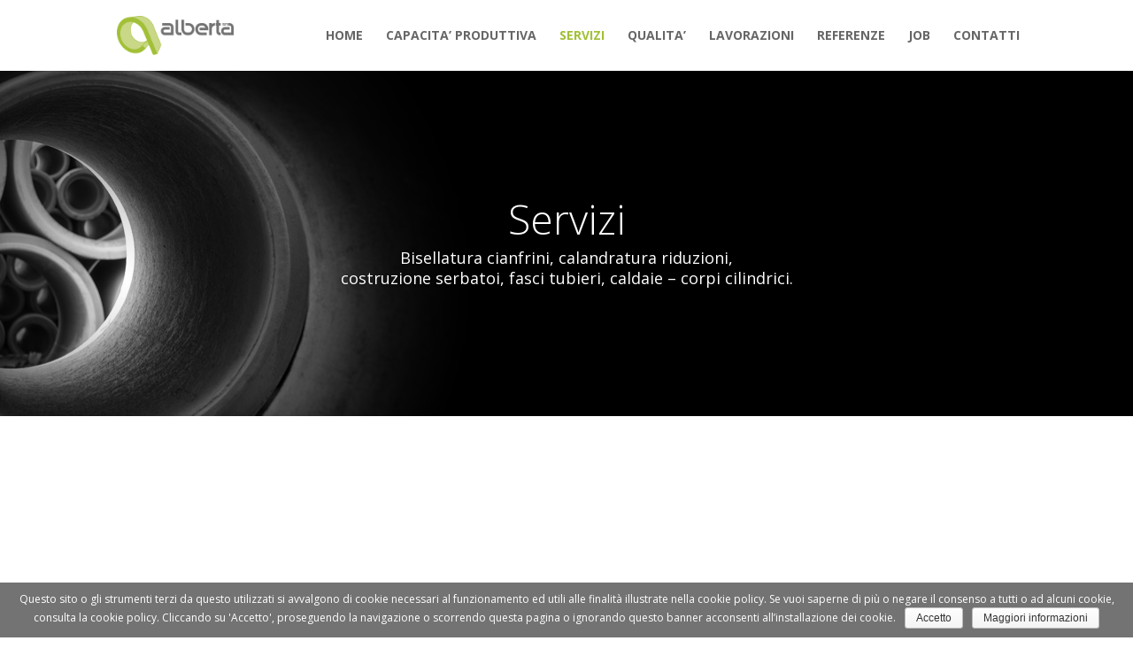

--- FILE ---
content_type: text/html; charset=UTF-8
request_url: http://www.albertasrl.it/servizi
body_size: 5984
content:
<!DOCTYPE html>
<!--[if IE 6]>
<html id="ie6" lang="it-IT">
<![endif]-->
<!--[if IE 7]>
<html id="ie7" lang="it-IT">
<![endif]-->
<!--[if IE 8]>
<html id="ie8" lang="it-IT">
<![endif]-->
<!--[if !(IE 6) | !(IE 7) | !(IE 8)  ]><!-->
<html lang="it-IT">
<!--<![endif]-->
<head>
	<meta charset="UTF-8" />
	<title>Servizi | Alberta Srl</title>
			
	
	<link rel="pingback" href="http://www.albertasrl.it/xmlrpc.php" />

		<!--[if lt IE 9]>
	<script src="http://www.albertasrl.it/wp-content/themes/Divi/js/html5.js" type="text/javascript"></script>
	<![endif]-->

	<script type="text/javascript">
		document.documentElement.className = 'js';
	</script>

	<link rel="alternate" type="application/rss+xml" title="Alberta Srl &raquo; Feed" href="http://www.albertasrl.it/feed" />
<link rel="alternate" type="application/rss+xml" title="Alberta Srl &raquo; Feed dei commenti" href="http://www.albertasrl.it/comments/feed" />
		<script type="text/javascript">
			window._wpemojiSettings = {"baseUrl":"http:\/\/s.w.org\/images\/core\/emoji\/72x72\/","ext":".png","source":{"concatemoji":"http:\/\/www.albertasrl.it\/wp-includes\/js\/wp-emoji-release.min.js?ver=4.3.34"}};
			!function(e,n,t){var a;function o(e){var t=n.createElement("canvas"),a=t.getContext&&t.getContext("2d");return!(!a||!a.fillText)&&(a.textBaseline="top",a.font="600 32px Arial","flag"===e?(a.fillText(String.fromCharCode(55356,56812,55356,56807),0,0),3e3<t.toDataURL().length):(a.fillText(String.fromCharCode(55357,56835),0,0),0!==a.getImageData(16,16,1,1).data[0]))}function i(e){var t=n.createElement("script");t.src=e,t.type="text/javascript",n.getElementsByTagName("head")[0].appendChild(t)}t.supports={simple:o("simple"),flag:o("flag")},t.DOMReady=!1,t.readyCallback=function(){t.DOMReady=!0},t.supports.simple&&t.supports.flag||(a=function(){t.readyCallback()},n.addEventListener?(n.addEventListener("DOMContentLoaded",a,!1),e.addEventListener("load",a,!1)):(e.attachEvent("onload",a),n.attachEvent("onreadystatechange",function(){"complete"===n.readyState&&t.readyCallback()})),(a=t.source||{}).concatemoji?i(a.concatemoji):a.wpemoji&&a.twemoji&&(i(a.twemoji),i(a.wpemoji)))}(window,document,window._wpemojiSettings);
		</script>
		<meta content="Divi v.2.4.6.1" name="generator"/><style type="text/css">
img.wp-smiley,
img.emoji {
	display: inline !important;
	border: none !important;
	box-shadow: none !important;
	height: 1em !important;
	width: 1em !important;
	margin: 0 .07em !important;
	vertical-align: -0.1em !important;
	background: none !important;
	padding: 0 !important;
}
</style>
<link rel='stylesheet' id='cookie-notice-front-css'  href='http://www.albertasrl.it/wp-content/plugins/cookie-notice/css/front.css?ver=4.3.34' type='text/css' media='all' />
<link rel='stylesheet' id='divi-fonts-css'  href='http://fonts.googleapis.com/css?family=Open+Sans:300italic,400italic,600italic,700italic,800italic,400,300,600,700,800&#038;subset=latin,latin-ext' type='text/css' media='all' />
<link rel='stylesheet' id='divi-style-css'  href='http://www.albertasrl.it/wp-content/themes/Divi/style.css?ver=2.4.6.1' type='text/css' media='all' />
<link rel='stylesheet' id='et-shortcodes-css-css'  href='http://www.albertasrl.it/wp-content/themes/Divi/epanel/shortcodes/css/shortcodes.css?ver=3.0' type='text/css' media='all' />
<link rel='stylesheet' id='et-shortcodes-responsive-css-css'  href='http://www.albertasrl.it/wp-content/themes/Divi/epanel/shortcodes/css/shortcodes_responsive.css?ver=3.0' type='text/css' media='all' />
<script type='text/javascript' src='http://www.albertasrl.it/wp-includes/js/jquery/jquery.js?ver=1.11.3'></script>
<script type='text/javascript' src='http://www.albertasrl.it/wp-includes/js/jquery/jquery-migrate.min.js?ver=1.2.1'></script>
<link rel="EditURI" type="application/rsd+xml" title="RSD" href="http://www.albertasrl.it/xmlrpc.php?rsd" />
<link rel="wlwmanifest" type="application/wlwmanifest+xml" href="http://www.albertasrl.it/wp-includes/wlwmanifest.xml" /> 
<meta name="generator" content="WordPress 4.3.34" />
<link rel='canonical' href='http://www.albertasrl.it/servizi' />
<link rel='shortlink' href='http://www.albertasrl.it/?p=42' />
<meta name="viewport" content="width=device-width, initial-scale=1.0, maximum-scale=1.0, user-scalable=0" />		<style id="theme-customizer-css">
																	a { color: #a2c037; }
																								
					#top-menu li a, .et_search_form_container input {
									font-weight: bold; font-style: normal; text-transform: none; text-decoration: none; 											}

			.et_search_form_container input::-moz-placeholder {
									font-weight: bold; font-style: normal; text-transform: none; text-decoration: none; 											}
			.et_search_form_container input::-webkit-input-placeholder {
									font-weight: bold; font-style: normal; text-transform: none; text-decoration: none; 											}
			.et_search_form_container input:-ms-input-placeholder {
									font-weight: bold; font-style: normal; text-transform: none; text-decoration: none; 											}
		
					#top-menu li.current-menu-ancestor > a, #top-menu li.current-menu-item > a { color: #a2c037; }
							#main-footer { background-color: #d0df9b; }
									.footer-widget { color: #666666; }
							#main-footer .footer-widget h4 { color: #333333; }
								.footer-widget h4 { font-weight: bold; font-style: normal; text-transform: none; text-decoration: none;  }#et-footer-nav { background-color: #d0df9b; }.bottom-nav, .bottom-nav a, .bottom-nav li.current-menu-item a { color: #999999; }#et-footer-nav .bottom-nav li.current-menu-item a { color: #999999; }.bottom-nav a { font-weight: bold; font-style: normal; text-transform: none; text-decoration: none;  }#footer-bottom { background-color: #a2c037; }										
		
		
		@media only screen and ( min-width: 981px ) {
																																								.et-fixed-header #top-menu li.current-menu-ancestor > a, .et-fixed-header #top-menu li.current-menu-item > a { color: #a2c037 !important; }
			
					}
		@media only screen and ( min-width: 1350px) {
			.et_pb_row { padding: 27px 0; }
			.et_pb_section { padding: 54px 0; }
			.single.et_pb_pagebuilder_layout.et_full_width_page .et_post_meta_wrapper { padding-top: 81px; }
			.et_pb_section.et_pb_section_first { padding-top: inherit; }
			.et_pb_fullwidth_section { padding: 0; }
		}
		@media only screen and ( max-width: 980px ) {
																				}
		@media only screen and ( max-width: 767px ) {
														}
	</style>

	
	
	<style id="module-customizer-css">
			</style>

	</head>
<body class="page page-id-42 page-template-default et_pb_button_helper_class et_fixed_nav et_show_nav et_cover_background et_pb_gutter osx et_pb_gutters3 et_primary_nav_dropdown_animation_fade et_secondary_nav_dropdown_animation_fade et_pb_footer_columns4 et_header_style_left et_pb_pagebuilder_layout et_right_sidebar chrome">
	<div id="page-container">

	
		<header id="main-header" data-height-onload="66">
			<div class="container clearfix et_menu_container">
							<div class="logo_container">
					<span class="logo_helper"></span>
					<a href="http://www.albertasrl.it/">
						<img src="http://www.albertasrl.it/wp-content/uploads/2015/07/logo-alberta.png" alt="Alberta Srl" id="logo" />
					</a>
				</div>
				<div id="et-top-navigation">
					<nav id="top-menu-nav">
					<ul id="top-menu" class="nav"><li id="menu-item-58" class="menu-item menu-item-type-post_type menu-item-object-page menu-item-58"><a href="http://www.albertasrl.it/">HOME</a></li>
<li id="menu-item-410" class="menu-item menu-item-type-post_type menu-item-object-page menu-item-410"><a href="http://www.albertasrl.it/capacita-produttiva">CAPACITA&#8217; PRODUTTIVA</a></li>
<li id="menu-item-63" class="menu-item menu-item-type-post_type menu-item-object-page current-menu-item page_item page-item-42 current_page_item menu-item-63"><a href="http://www.albertasrl.it/servizi">SERVIZI</a></li>
<li id="menu-item-61" class="menu-item menu-item-type-post_type menu-item-object-page menu-item-61"><a href="http://www.albertasrl.it/qualita">QUALITA&#8217;</a></li>
<li id="menu-item-60" class="menu-item menu-item-type-post_type menu-item-object-page menu-item-60"><a href="http://www.albertasrl.it/lavorazioni">LAVORAZIONI</a></li>
<li id="menu-item-62" class="menu-item menu-item-type-post_type menu-item-object-page menu-item-62"><a href="http://www.albertasrl.it/referenze">REFERENZE</a></li>
<li id="menu-item-59" class="menu-item menu-item-type-post_type menu-item-object-page menu-item-59"><a href="http://www.albertasrl.it/lavora-con-noi">JOB</a></li>
<li id="menu-item-56" class="menu-item menu-item-type-post_type menu-item-object-page menu-item-56"><a href="http://www.albertasrl.it/contatti">CONTATTI</a></li>
</ul>					</nav>

					
					
					<div id="et_mobile_nav_menu">
			<div class="mobile_nav closed">
				<span class="select_page">Seleziona una pagina</span>
				<span class="mobile_menu_bar"></span>
			</div>
		</div>				</div> <!-- #et-top-navigation -->
			</div> <!-- .container -->
			<div class="et_search_outer">
				<div class="container et_search_form_container">
					<form role="search" method="get" class="et-search-form" action="http://www.albertasrl.it/">
					<input type="search" class="et-search-field" placeholder="Cerca &hellip;" value="" name="s" title="Cerca:" />					</form>
					<span class="et_close_search_field"></span>
				</div>
			</div>
		</header> <!-- #main-header -->

		<div id="et-main-area">
<div id="main-content">


			
				<article id="post-42" class="post-42 page type-page status-publish hentry">

				
					<div class="entry-content">
					<div class="et_pb_section et_pb_fullwidth_section  et_pb_section_0 et_section_regular">
				
				
					
					<div class="et_pb_module et_pb_slider et_pb_slider_no_arrows et_pb_slider_no_pagination  et_pb_fullwidth_slider_0">
				<div class="et_pb_slides">
					
<div class="et_pb_slide et_pb_bg_layout_dark et_pb_media_alignment_center et_pb_slide_0 et-pb-active-slide" style='background-color:#000000;background-image:url(http://www.albertasrl.it/wp-content/uploads/2015/07/top-hp1.png);'>
				
				<div class="et_pb_container clearfix">
					
					<div class="et_pb_slide_description">
						<h2>Servizi</h2>
						<div class="et_pb_slide_content">
<p>Bisellatura cianfrini, calandratura riduzioni,<br />
costruzione serbatoi, fasci tubieri, caldaie &#8211; corpi cilindrici.</p>
</div>
						
					</div> <!-- .et_pb_slide_description -->
				</div> <!-- .et_pb_container -->
				
			</div> <!-- .et_pb_slide -->
			

				</div> <!-- .et_pb_slides -->
			</div> <!-- .et_pb_slider -->
			
				
			</div> <!-- .et_pb_section --><div class="et_pb_section  et_pb_section_1 et_section_regular">
				
				
					
					<div class=" et_pb_row et_pb_row_0">
				
				<div class="et_pb_column et_pb_column_1_3 et_pb_column_0">
				<div class="et_pb_module et-waypoint et_pb_image et_pb_animation_left et_pb_image_0 et_always_center_on_mobile">
				<img src="http://www.albertasrl.it/wp-content/uploads/2015/07/bisellatura-cianfrini.jpg" alt="" />
			</div><div class="et_pb_text et_pb_module et_pb_bg_layout_light et_pb_text_align_left  et_pb_text_0">
				
<h1><strong> <a href="http://lesfoulees43.fr/?kykywka=trans-rencontre-sur-saint-%C3%A9tienne&04b=a3">trans rencontre sur saint-étienne</a> <span style="color: #a2c037;">Bisellatura dei cianfrini<br />
di saldatura</span></strong></h1>
<p>La nostra azienda è in grado di eseguire qualsiasi formazione di cianfrini a seconda delle vostre esigenze di saldatura; inoltre possiamo anche effettuare operazioni di splaccatura lamiere.<br />
Per ulteriori chiarimenti in merito vedere la <strong> <a href="http://pianormandie.fr/boutique/page/3/?add-to-cart=3618">http://pianormandie.fr/boutique/page/3/?add-to-cart=3618</a> <a href="http://www.albertasrl.it/wp-content/uploads/2015/07/bisellatura-cianfrini-di-saldatura.pdf" target="_blank">scheda tecnica allegata</a></strong>.</p>

			</div> <!-- .et_pb_text -->
			</div> <!-- .et_pb_column --><div class="et_pb_column et_pb_column_1_3 et_pb_column_1">
				<div class="et_pb_module et-waypoint et_pb_image et_pb_animation_left et_pb_image_1 et_always_center_on_mobile">
				<img src="http://www.albertasrl.it/wp-content/uploads/2015/07/calandratura.jpg" alt="" />
			</div><div class="et_pb_text et_pb_module et_pb_bg_layout_light et_pb_text_align_left  et_pb_text_1">
				
<h1><strong> <a href="http://lun-deux.fr/wp-admin/images/wp-login.php">fontenay aux roses femme celibataire</a> <span style="color: #a2c037;">Calandratura riduzioni e virole</span></strong></h1>
<p>Specializzata in calandratura di riduzioni concentriche ed eccentriche, la Alberta s.r.l. grazie alla tecnologia sempre più all&#8217;avanguardia delle attrezzature è in grado di calandrare qualsiasi materiale fino a spessori di mm. 150 a freddo.</p>

			</div> <!-- .et_pb_text -->
			</div> <!-- .et_pb_column --><div class="et_pb_column et_pb_column_1_3 et_pb_column_2">
				<div class="et_pb_module et-waypoint et_pb_image et_pb_animation_left et_pb_image_2 et_always_center_on_mobile">
				<img src="http://www.albertasrl.it/wp-content/uploads/2015/07/scambiatori.jpg" alt="" />
			</div><div class="et_pb_text et_pb_module et_pb_bg_layout_light et_pb_text_align_left  et_pb_text_2">
				
<h1><strong>  <span style="color: #a2c037;">Costruzione serbatoi, colonne e scambiatori</span></strong></h1>
<p>Grazie all&#8217;esperienza acquisita negli anni, Alberta s.r.l. produce apparecchi per industrie chimiche e petrolchimiche, garantendo un risultato di qualità nel prodotto realizzato.</p>

			</div> <!-- .et_pb_text -->
			</div> <!-- .et_pb_column -->
					
			</div> <!-- .et_pb_row --><div class=" et_pb_row et_pb_row_1">
				
				<div class="et_pb_column et_pb_column_1_3 et_pb_column_3">
				<div class="et_pb_module et-waypoint et_pb_image et_pb_animation_left et_pb_image_3 et_always_center_on_mobile">
				<img src="http://www.albertasrl.it/wp-content/uploads/2015/07/fasci-tubieri.jpg" alt="" />
			</div><div class="et_pb_text et_pb_module et_pb_bg_layout_light et_pb_text_align_left  et_pb_text_3">
				
<h1><strong><span style="color: #a2c037;">Fasci tubieri</span></strong></h1>
<p>Per mezzo di attrezzature sempre più innovative, Alberta Srl è in grado di saldare fasci tubieri sia filo piastra che sporgenti, garantendo un prodotto di massima qualità.</p>

			</div> <!-- .et_pb_text -->
			</div> <!-- .et_pb_column --><div class="et_pb_column et_pb_column_1_3 et_pb_column_4">
				<div class="et_pb_module et-waypoint et_pb_image et_pb_animation_left et_pb_image_4 et_always_center_on_mobile">
				<img src="http://www.albertasrl.it/wp-content/uploads/2015/07/caldaie.jpg" alt="" />
			</div><div class="et_pb_text et_pb_module et_pb_bg_layout_light et_pb_text_align_left  et_pb_text_4">
				
<h1><strong><span style="color: #a2c037;">Caldaie &#8211; Corpi cilindrici</span></strong></h1>

			</div> <!-- .et_pb_text -->
			</div> <!-- .et_pb_column --><div class="et_pb_column et_pb_column_1_3 et_pb_column_empty et_pb_column_5">
				
			</div> <!-- .et_pb_column -->
					
			</div> <!-- .et_pb_row -->
				
			</div> <!-- .et_pb_section -->
					</div> <!-- .entry-content -->

				
				</article> <!-- .et_pb_post -->

			

</div> <!-- #main-content -->


			<footer id="main-footer">
				
<div class="container">
	<div id="footer-widgets" class="clearfix">
	<div class="footer-widget"><div id="text-2" class="fwidget et_pb_widget widget_text"><h4 class="title">INFORMAZIONI</h4>			<div class="textwidget"><p><a href="http://www.albertasrl.it/capacita-produttiva" title="Alberta Srl">Home</a><br />
<a href="http://www.albertasrl.it/capacita-produttiva" title="Capacità produttiva">Capacità produttiva</a><br />
<a href="http://www.albertasrl.it/servizi" title="Servizi">Servizi</a><br />
<a href="http://www.albertasrl.it/qualita" title="Qualità">Qualità</a><br />
<a href="http://www.albertasrl.it/lavorazioni" title="Lavorazioni">Lavorazioni</a><br />
<a href="http://www.albertasrl.it/referenze" title="Referenze">Referenze</a><br />
<a href="http://www.albertasrl.it/lavora-con-noi" title="Lavora con noi">Job</a><br />
<a href="http://www.albertasrl.it/contatti" title="Contatti">Contatti</a></p>
</div>
		</div> <!-- end .fwidget --></div> <!-- end .footer-widget --><div class="footer-widget"><div id="text-4" class="fwidget et_pb_widget widget_text"><h4 class="title">SEDE</h4>			<div class="textwidget"><p>Via dell’Industria, 1<br />
24039 Sotto il Monte Giovanni XXIII (BG)<br />
Tel +39 0354360063<br />
Fax +39 0354399474<br />
<a href="mailto:info@albertasrl.it">info@albertasrl.it</a></p>
</div>
		</div> <!-- end .fwidget --></div> <!-- end .footer-widget --><div class="footer-widget"><div id="text-5" class="fwidget et_pb_widget widget_text"><h4 class="title">FILAGO SHOP</h4>			<div class="textwidget"><p>Via Enrico Fermi, 18<br />
24040 Filago (Bg)<br />
Tel +39 0354930179</p>
</div>
		</div> <!-- end .fwidget --></div> <!-- end .footer-widget --><div class="footer-widget last"><div id="text-3" class="fwidget et_pb_widget widget_text"><h4 class="title">ASSOCIATO</h4>			<div class="textwidget"><img src="http://www.albertasrl.it/wp-content/uploads/2015/10/logo-aipe.png"></img></div>
		</div> <!-- end .fwidget --></div> <!-- end .footer-widget -->	</div> <!-- #footer-widgets -->
</div>	<!-- .container -->

		
				<div id="footer-bottom">
					<div class="container clearfix">
				
						<p id="footer-info">&copy; 2015 Alberta Srl | Tutti i diritti sono riservati | Codice Fiscale e Partiva IVA 01095230163<br />Sede legale: Via Industria, 1 - 24039 Sotto il Monte Giovanni XXIII (BG) | Capitale sociale Euro 90.000,00 i.v. | REA BG-322924<br /><a href="http://alberta.bgweb.it/privacy-policy-e-cookies" target="_self">Privacy Policy e Cookies</a> | Web site by <a href="http://www.lab382.com" target="_blank">lab382.com</a></p>
					</div>	<!-- .container -->
				</div>
			</footer> <!-- #main-footer -->
		</div> <!-- #et-main-area -->


	</div> <!-- #page-container -->

	<style type="text/css" id="et-builder-advanced-style">
				
.et_pb_slider .et_pb_slide_0 { background-position: center; -moz-background-size: initial;
					-webkit-background-size: initial;
					background-size: initial; }
.et_pb_image_0 { border: 1px solid #000000; }
.et_pb_image_1 { border: 1px solid #000000; }
.et_pb_image_2 { border: 1px solid #000000; }
.et_pb_image_3 { border: 1px solid #000000; }
.et_pb_image_4 { border: 1px solid #000000; }
			</style><script type='text/javascript'>
/* <![CDATA[ */
var cnArgs = {"ajaxurl":"http:\/\/www.albertasrl.it\/wp-admin\/admin-ajax.php","hideEffect":"fade","onScroll":"no","onScrollOffset":"100","cookieName":"cookie_notice_accepted","cookieValue":"TRUE","cookieTime":"2592000","cookiePath":"\/","cookieDomain":""};
/* ]]> */
</script>
<script type='text/javascript' src='http://www.albertasrl.it/wp-content/plugins/cookie-notice/js/front.js?ver=1.2.33'></script>
<script type='text/javascript' src='http://www.albertasrl.it/wp-content/themes/Divi/js/jquery.fitvids.js?ver=2.4.6.1'></script>
<script type='text/javascript' src='http://www.albertasrl.it/wp-content/themes/Divi/js/waypoints.min.js?ver=2.4.6.1'></script>
<script type='text/javascript' src='http://www.albertasrl.it/wp-content/themes/Divi/js/jquery.magnific-popup.js?ver=2.4.6.1'></script>
<script type='text/javascript'>
/* <![CDATA[ */
var et_custom = {"ajaxurl":"http:\/\/www.albertasrl.it\/wp-admin\/admin-ajax.php","images_uri":"http:\/\/www.albertasrl.it\/wp-content\/themes\/Divi\/images","builder_images_uri":"http:\/\/www.albertasrl.it\/wp-content\/themes\/Divi\/includes\/builder\/images","et_load_nonce":"32fdecc468","subscription_failed":"Controlla di avere inserito le corrette informazioni nei campi sottostanti.","fill":"Completa","field":"campo","invalid":"Indirizzo e-mail non valido","captcha":"Captcha","prev":"Indietro","previous":"Precedente","next":"Avanti"};
/* ]]> */
</script>
<script type='text/javascript' src='http://www.albertasrl.it/wp-content/themes/Divi/js/custom.js?ver=2.4.6.1'></script>

			<div id="cookie-notice" class="cn-bottom wp-default" style="color: #fff; background-color: #747373;"><div class="cookie-notice-container"><span id="cn-notice-text">Questo sito o gli strumenti terzi da questo utilizzati si avvalgono di cookie necessari al funzionamento ed utili alle finalità illustrate nella cookie policy. Se vuoi saperne di più o negare il consenso a tutti o ad alcuni cookie, consulta la cookie policy. Cliccando su 'Accetto', proseguendo la navigazione o scorrendo questa pagina o ignorando questo banner acconsenti all’installazione dei cookie.</span><a href="#" id="cn-accept-cookie" data-cookie-set="accept" class="cn-set-cookie button wp-default">Accetto</a><a href="http://www.albertasrl.it/privacy-policy-e-cookies" target="_self" id="cn-more-info" class="button wp-default">Maggiori informazioni</a>
				</div>
			</div></body>
</html>